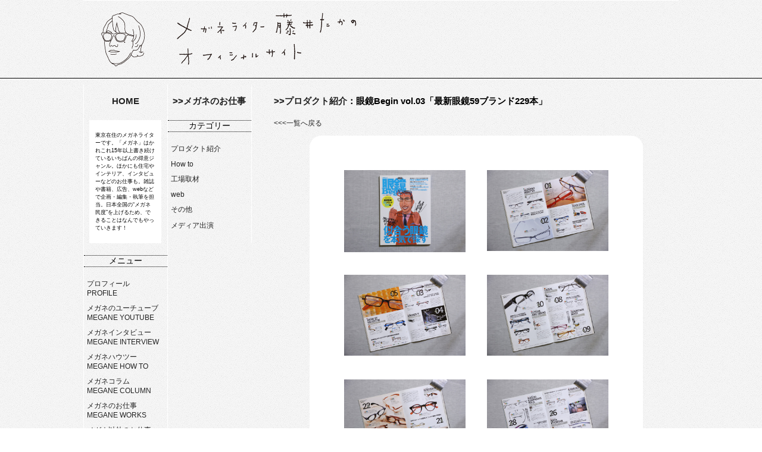

--- FILE ---
content_type: text/html; charset=UTF-8
request_url: https://fujiitakano.com/megane-works/%E7%9C%BC%E9%8F%A1begin-vol-03-%E6%9C%80%E6%96%B0%E7%9C%BC%E9%8F%A159%E3%83%96%E3%83%A9%E3%83%B3%E3%83%89229%E6%9C%AC/
body_size: 27342
content:
<!DOCTYPE html PUBLIC "-//W3C//DTD XHTML 1.0 Transitional//EN" "http://www.w3.org/TR/xhtml1/DTD/xhtml1-transitional.dtd">
<html xmlns="http://www.w3.org/1999/xhtml">
<head>
<!-- Google tag (gtag.js) -->
<script async src="https://www.googletagmanager.com/gtag/js?id=G-72DESSM1BX"></script>
<script>
  window.dataLayer = window.dataLayer || [];
  function gtag(){dataLayer.push(arguments);}
  gtag('js', new Date());

  gtag('config', 'G-72DESSM1BX');
</script>
   <meta http-equiv="Content-Type" content="text/html; charset=UTF-8" />
   <title>眼鏡Begin vol.03「最新眼鏡59ブランド229本」 | メガネライター 藤井たかの オフィシャルサイト</title>
   <link rel="alternate" type="application/rss+xml" title="RSS FEED" href="https://fujiitakano.com/feed/"/>
   <link rel="stylesheet" href="https://fujiitakano.sakura.ne.jp/home/wp-content/themes/fujiitakano-theme2013/style.css?1679114338" media="screen">
   <meta name='robots' content='max-image-preview:large' />

<!-- All in One SEO Pack 2.3.14.2 by Michael Torbert of Semper Fi Web Design[537,567] -->
<link rel="author" href="http://fujiitakano" />
<meta name="description"  content="「この雑誌で原稿を書きたい！」と、上京して自分から営業に出向いた唯一の雑誌「眼鏡Begin」の初仕事です。&quot;業界向け&quot;になりがちなメガネ雑誌のなかで、メガネを知らない人に向けてメジャーな見せ方をしている点が好きです。" />

<meta name="keywords"  content="眼鏡begin,雑誌,vol.03,最新眼鏡59ブランド229本,藤井たかの,メガネライター" />

<link rel="canonical" href="https://fujiitakano.com/megane-works/%e7%9c%bc%e9%8f%a1begin-vol-03-%e6%9c%80%e6%96%b0%e7%9c%bc%e9%8f%a159%e3%83%96%e3%83%a9%e3%83%b3%e3%83%89229%e6%9c%ac/" />
			<script>
			(function(i,s,o,g,r,a,m){i['GoogleAnalyticsObject']=r;i[r]=i[r]||function(){
			(i[r].q=i[r].q||[]).push(arguments)},i[r].l=1*new Date();a=s.createElement(o),
			m=s.getElementsByTagName(o)[0];a.async=1;a.src=g;m.parentNode.insertBefore(a,m)
			})(window,document,'script','//www.google-analytics.com/analytics.js','ga');

			ga('create', 'UA-44577775-1', 'auto');
			
			ga('send', 'pageview');
			</script>
<!-- /all in one seo pack -->
<link rel='dns-prefetch' href='//fujiitakano.sakura.ne.jp' />
<link rel='dns-prefetch' href='//s.w.org' />
<link rel="alternate" type="application/rss+xml" title="メガネライター 藤井たかの オフィシャルサイト &raquo; 眼鏡Begin vol.03「最新眼鏡59ブランド229本」 のコメントのフィード" href="https://fujiitakano.com/megane-works/%e7%9c%bc%e9%8f%a1begin-vol-03-%e6%9c%80%e6%96%b0%e7%9c%bc%e9%8f%a159%e3%83%96%e3%83%a9%e3%83%b3%e3%83%89229%e6%9c%ac/feed/" />
<script type="text/javascript">
window._wpemojiSettings = {"baseUrl":"https:\/\/s.w.org\/images\/core\/emoji\/14.0.0\/72x72\/","ext":".png","svgUrl":"https:\/\/s.w.org\/images\/core\/emoji\/14.0.0\/svg\/","svgExt":".svg","source":{"concatemoji":"https:\/\/fujiitakano.sakura.ne.jp\/home\/wp-includes\/js\/wp-emoji-release.min.js?ver=6.0.3"}};
/*! This file is auto-generated */
!function(e,a,t){var n,r,o,i=a.createElement("canvas"),p=i.getContext&&i.getContext("2d");function s(e,t){var a=String.fromCharCode,e=(p.clearRect(0,0,i.width,i.height),p.fillText(a.apply(this,e),0,0),i.toDataURL());return p.clearRect(0,0,i.width,i.height),p.fillText(a.apply(this,t),0,0),e===i.toDataURL()}function c(e){var t=a.createElement("script");t.src=e,t.defer=t.type="text/javascript",a.getElementsByTagName("head")[0].appendChild(t)}for(o=Array("flag","emoji"),t.supports={everything:!0,everythingExceptFlag:!0},r=0;r<o.length;r++)t.supports[o[r]]=function(e){if(!p||!p.fillText)return!1;switch(p.textBaseline="top",p.font="600 32px Arial",e){case"flag":return s([127987,65039,8205,9895,65039],[127987,65039,8203,9895,65039])?!1:!s([55356,56826,55356,56819],[55356,56826,8203,55356,56819])&&!s([55356,57332,56128,56423,56128,56418,56128,56421,56128,56430,56128,56423,56128,56447],[55356,57332,8203,56128,56423,8203,56128,56418,8203,56128,56421,8203,56128,56430,8203,56128,56423,8203,56128,56447]);case"emoji":return!s([129777,127995,8205,129778,127999],[129777,127995,8203,129778,127999])}return!1}(o[r]),t.supports.everything=t.supports.everything&&t.supports[o[r]],"flag"!==o[r]&&(t.supports.everythingExceptFlag=t.supports.everythingExceptFlag&&t.supports[o[r]]);t.supports.everythingExceptFlag=t.supports.everythingExceptFlag&&!t.supports.flag,t.DOMReady=!1,t.readyCallback=function(){t.DOMReady=!0},t.supports.everything||(n=function(){t.readyCallback()},a.addEventListener?(a.addEventListener("DOMContentLoaded",n,!1),e.addEventListener("load",n,!1)):(e.attachEvent("onload",n),a.attachEvent("onreadystatechange",function(){"complete"===a.readyState&&t.readyCallback()})),(e=t.source||{}).concatemoji?c(e.concatemoji):e.wpemoji&&e.twemoji&&(c(e.twemoji),c(e.wpemoji)))}(window,document,window._wpemojiSettings);
</script>
<style type="text/css">
img.wp-smiley,
img.emoji {
	display: inline !important;
	border: none !important;
	box-shadow: none !important;
	height: 1em !important;
	width: 1em !important;
	margin: 0 0.07em !important;
	vertical-align: -0.1em !important;
	background: none !important;
	padding: 0 !important;
}
</style>
	<link rel='stylesheet' id='wp-block-library-css'  href='https://fujiitakano.sakura.ne.jp/home/wp-includes/css/dist/block-library/style.min.css?ver=6.0.3' type='text/css' media='all' />
<style id='global-styles-inline-css' type='text/css'>
body{--wp--preset--color--black: #000000;--wp--preset--color--cyan-bluish-gray: #abb8c3;--wp--preset--color--white: #ffffff;--wp--preset--color--pale-pink: #f78da7;--wp--preset--color--vivid-red: #cf2e2e;--wp--preset--color--luminous-vivid-orange: #ff6900;--wp--preset--color--luminous-vivid-amber: #fcb900;--wp--preset--color--light-green-cyan: #7bdcb5;--wp--preset--color--vivid-green-cyan: #00d084;--wp--preset--color--pale-cyan-blue: #8ed1fc;--wp--preset--color--vivid-cyan-blue: #0693e3;--wp--preset--color--vivid-purple: #9b51e0;--wp--preset--gradient--vivid-cyan-blue-to-vivid-purple: linear-gradient(135deg,rgba(6,147,227,1) 0%,rgb(155,81,224) 100%);--wp--preset--gradient--light-green-cyan-to-vivid-green-cyan: linear-gradient(135deg,rgb(122,220,180) 0%,rgb(0,208,130) 100%);--wp--preset--gradient--luminous-vivid-amber-to-luminous-vivid-orange: linear-gradient(135deg,rgba(252,185,0,1) 0%,rgba(255,105,0,1) 100%);--wp--preset--gradient--luminous-vivid-orange-to-vivid-red: linear-gradient(135deg,rgba(255,105,0,1) 0%,rgb(207,46,46) 100%);--wp--preset--gradient--very-light-gray-to-cyan-bluish-gray: linear-gradient(135deg,rgb(238,238,238) 0%,rgb(169,184,195) 100%);--wp--preset--gradient--cool-to-warm-spectrum: linear-gradient(135deg,rgb(74,234,220) 0%,rgb(151,120,209) 20%,rgb(207,42,186) 40%,rgb(238,44,130) 60%,rgb(251,105,98) 80%,rgb(254,248,76) 100%);--wp--preset--gradient--blush-light-purple: linear-gradient(135deg,rgb(255,206,236) 0%,rgb(152,150,240) 100%);--wp--preset--gradient--blush-bordeaux: linear-gradient(135deg,rgb(254,205,165) 0%,rgb(254,45,45) 50%,rgb(107,0,62) 100%);--wp--preset--gradient--luminous-dusk: linear-gradient(135deg,rgb(255,203,112) 0%,rgb(199,81,192) 50%,rgb(65,88,208) 100%);--wp--preset--gradient--pale-ocean: linear-gradient(135deg,rgb(255,245,203) 0%,rgb(182,227,212) 50%,rgb(51,167,181) 100%);--wp--preset--gradient--electric-grass: linear-gradient(135deg,rgb(202,248,128) 0%,rgb(113,206,126) 100%);--wp--preset--gradient--midnight: linear-gradient(135deg,rgb(2,3,129) 0%,rgb(40,116,252) 100%);--wp--preset--duotone--dark-grayscale: url('#wp-duotone-dark-grayscale');--wp--preset--duotone--grayscale: url('#wp-duotone-grayscale');--wp--preset--duotone--purple-yellow: url('#wp-duotone-purple-yellow');--wp--preset--duotone--blue-red: url('#wp-duotone-blue-red');--wp--preset--duotone--midnight: url('#wp-duotone-midnight');--wp--preset--duotone--magenta-yellow: url('#wp-duotone-magenta-yellow');--wp--preset--duotone--purple-green: url('#wp-duotone-purple-green');--wp--preset--duotone--blue-orange: url('#wp-duotone-blue-orange');--wp--preset--font-size--small: 13px;--wp--preset--font-size--medium: 20px;--wp--preset--font-size--large: 36px;--wp--preset--font-size--x-large: 42px;}.has-black-color{color: var(--wp--preset--color--black) !important;}.has-cyan-bluish-gray-color{color: var(--wp--preset--color--cyan-bluish-gray) !important;}.has-white-color{color: var(--wp--preset--color--white) !important;}.has-pale-pink-color{color: var(--wp--preset--color--pale-pink) !important;}.has-vivid-red-color{color: var(--wp--preset--color--vivid-red) !important;}.has-luminous-vivid-orange-color{color: var(--wp--preset--color--luminous-vivid-orange) !important;}.has-luminous-vivid-amber-color{color: var(--wp--preset--color--luminous-vivid-amber) !important;}.has-light-green-cyan-color{color: var(--wp--preset--color--light-green-cyan) !important;}.has-vivid-green-cyan-color{color: var(--wp--preset--color--vivid-green-cyan) !important;}.has-pale-cyan-blue-color{color: var(--wp--preset--color--pale-cyan-blue) !important;}.has-vivid-cyan-blue-color{color: var(--wp--preset--color--vivid-cyan-blue) !important;}.has-vivid-purple-color{color: var(--wp--preset--color--vivid-purple) !important;}.has-black-background-color{background-color: var(--wp--preset--color--black) !important;}.has-cyan-bluish-gray-background-color{background-color: var(--wp--preset--color--cyan-bluish-gray) !important;}.has-white-background-color{background-color: var(--wp--preset--color--white) !important;}.has-pale-pink-background-color{background-color: var(--wp--preset--color--pale-pink) !important;}.has-vivid-red-background-color{background-color: var(--wp--preset--color--vivid-red) !important;}.has-luminous-vivid-orange-background-color{background-color: var(--wp--preset--color--luminous-vivid-orange) !important;}.has-luminous-vivid-amber-background-color{background-color: var(--wp--preset--color--luminous-vivid-amber) !important;}.has-light-green-cyan-background-color{background-color: var(--wp--preset--color--light-green-cyan) !important;}.has-vivid-green-cyan-background-color{background-color: var(--wp--preset--color--vivid-green-cyan) !important;}.has-pale-cyan-blue-background-color{background-color: var(--wp--preset--color--pale-cyan-blue) !important;}.has-vivid-cyan-blue-background-color{background-color: var(--wp--preset--color--vivid-cyan-blue) !important;}.has-vivid-purple-background-color{background-color: var(--wp--preset--color--vivid-purple) !important;}.has-black-border-color{border-color: var(--wp--preset--color--black) !important;}.has-cyan-bluish-gray-border-color{border-color: var(--wp--preset--color--cyan-bluish-gray) !important;}.has-white-border-color{border-color: var(--wp--preset--color--white) !important;}.has-pale-pink-border-color{border-color: var(--wp--preset--color--pale-pink) !important;}.has-vivid-red-border-color{border-color: var(--wp--preset--color--vivid-red) !important;}.has-luminous-vivid-orange-border-color{border-color: var(--wp--preset--color--luminous-vivid-orange) !important;}.has-luminous-vivid-amber-border-color{border-color: var(--wp--preset--color--luminous-vivid-amber) !important;}.has-light-green-cyan-border-color{border-color: var(--wp--preset--color--light-green-cyan) !important;}.has-vivid-green-cyan-border-color{border-color: var(--wp--preset--color--vivid-green-cyan) !important;}.has-pale-cyan-blue-border-color{border-color: var(--wp--preset--color--pale-cyan-blue) !important;}.has-vivid-cyan-blue-border-color{border-color: var(--wp--preset--color--vivid-cyan-blue) !important;}.has-vivid-purple-border-color{border-color: var(--wp--preset--color--vivid-purple) !important;}.has-vivid-cyan-blue-to-vivid-purple-gradient-background{background: var(--wp--preset--gradient--vivid-cyan-blue-to-vivid-purple) !important;}.has-light-green-cyan-to-vivid-green-cyan-gradient-background{background: var(--wp--preset--gradient--light-green-cyan-to-vivid-green-cyan) !important;}.has-luminous-vivid-amber-to-luminous-vivid-orange-gradient-background{background: var(--wp--preset--gradient--luminous-vivid-amber-to-luminous-vivid-orange) !important;}.has-luminous-vivid-orange-to-vivid-red-gradient-background{background: var(--wp--preset--gradient--luminous-vivid-orange-to-vivid-red) !important;}.has-very-light-gray-to-cyan-bluish-gray-gradient-background{background: var(--wp--preset--gradient--very-light-gray-to-cyan-bluish-gray) !important;}.has-cool-to-warm-spectrum-gradient-background{background: var(--wp--preset--gradient--cool-to-warm-spectrum) !important;}.has-blush-light-purple-gradient-background{background: var(--wp--preset--gradient--blush-light-purple) !important;}.has-blush-bordeaux-gradient-background{background: var(--wp--preset--gradient--blush-bordeaux) !important;}.has-luminous-dusk-gradient-background{background: var(--wp--preset--gradient--luminous-dusk) !important;}.has-pale-ocean-gradient-background{background: var(--wp--preset--gradient--pale-ocean) !important;}.has-electric-grass-gradient-background{background: var(--wp--preset--gradient--electric-grass) !important;}.has-midnight-gradient-background{background: var(--wp--preset--gradient--midnight) !important;}.has-small-font-size{font-size: var(--wp--preset--font-size--small) !important;}.has-medium-font-size{font-size: var(--wp--preset--font-size--medium) !important;}.has-large-font-size{font-size: var(--wp--preset--font-size--large) !important;}.has-x-large-font-size{font-size: var(--wp--preset--font-size--x-large) !important;}
</style>
<link rel='stylesheet' id='contact-form-7-css'  href='https://fujiitakano.sakura.ne.jp/home/wp-content/plugins/contact-form-7/includes/css/styles.css?ver=5.7.4' type='text/css' media='all' />
<link rel='stylesheet' id='jquery.lightbox.min.css-css'  href='https://fujiitakano.sakura.ne.jp/home/wp-content/plugins/wp-jquery-lightbox/styles/lightbox.min.css?ver=1.4.8.2' type='text/css' media='all' />
<link rel='stylesheet' id='lightboxStyle-css'  href='https://fujiitakano.sakura.ne.jp/home/wp-content/plugins/lightbox-plus/css/elegant/colorbox.css?ver=2.6' type='text/css' media='screen' />
<script type='text/javascript' src='https://fujiitakano.sakura.ne.jp/home/wp-includes/js/jquery/jquery.min.js?ver=3.6.0' id='jquery-core-js'></script>
<script type='text/javascript' src='https://fujiitakano.sakura.ne.jp/home/wp-includes/js/jquery/jquery-migrate.min.js?ver=3.3.2' id='jquery-migrate-js'></script>
<script type='text/javascript' src='https://fujiitakano.sakura.ne.jp/home/wp-content/plugins/scroll-to-top/js/stt.js?ver=1.0' id='stt-js'></script>
<link rel="https://api.w.org/" href="https://fujiitakano.com/wp-json/" /><link rel="alternate" type="application/json" href="https://fujiitakano.com/wp-json/wp/v2/posts/281" /><link rel="EditURI" type="application/rsd+xml" title="RSD" href="https://fujiitakano.sakura.ne.jp/home/xmlrpc.php?rsd" />
<link rel="wlwmanifest" type="application/wlwmanifest+xml" href="https://fujiitakano.sakura.ne.jp/home/wp-includes/wlwmanifest.xml" /> 
<meta name="generator" content="WordPress 6.0.3" />
<link rel='shortlink' href='https://fujiitakano.com/?p=281' />
<link rel="alternate" type="application/json+oembed" href="https://fujiitakano.com/wp-json/oembed/1.0/embed?url=https%3A%2F%2Ffujiitakano.com%2Fmegane-works%2F%25e7%259c%25bc%25e9%258f%25a1begin-vol-03-%25e6%259c%2580%25e6%2596%25b0%25e7%259c%25bc%25e9%258f%25a159%25e3%2583%2596%25e3%2583%25a9%25e3%2583%25b3%25e3%2583%2589229%25e6%259c%25ac%2F" />
<link rel="alternate" type="text/xml+oembed" href="https://fujiitakano.com/wp-json/oembed/1.0/embed?url=https%3A%2F%2Ffujiitakano.com%2Fmegane-works%2F%25e7%259c%25bc%25e9%258f%25a1begin-vol-03-%25e6%259c%2580%25e6%2596%25b0%25e7%259c%25bc%25e9%258f%25a159%25e3%2583%2596%25e3%2583%25a9%25e3%2583%25b3%25e3%2583%2589229%25e6%259c%25ac%2F&#038;format=xml" />
	
		<!-- by Scrollto Top -->
		
 		<script type="text/javascript">
 			//<![CDATA[
  			jQuery(document).ready(function(){
    			jQuery("body").append("<div id=\"scroll_to_top\"><a href=\"#top\">Topへ</a></div>");
    			jQuery("#scroll_to_top a").css({	'display' : 'none', 'z-index' : '9', 'position' : 'fixed', 'top' : '100%', 'width' : '90px', 'margin-top' : '-30px', 'right' : '50%', 'margin-left' : '-50px', 'height' : '20px', 'padding' : '3px 5px', 'font-size' : '14px', 'text-align' : 'center', 'padding' : '3px', 'color' : '#FFFFFF', 'background-color' : '#222222', '-moz-border-radius' : '5px', '-khtml-border-radius' : '5px', '-webkit-border-radius' : '5px', 'opacity' : '.8', 'text-decoration' : 'none'});	
    			jQuery('#scroll_to_top a').click(function(){
					jQuery('html, body').animate({scrollTop:0}, 'slow');
				});

    		});
  			
			//]]>

  		</script>
		<!-- /by Scrollto Top and History Back -->	
		
		        <script>
            $(function() {
                $('#images img').hover(function() {
                    $(this).toggleClass('bordered');
                },function() {
                    $(this).toggleClass('bordered');
                })
            })
   </script>
   <link rel="shortcut icon" href="https://fujiitakano.sakura.ne.jp/home/wp-content/themes/fujiitakano-theme2013/favicon.ico" />
   <link rel="apple-touch-icon" href="https://fujiitakano.sakura.ne.jp/home/wp-content/themes/fujiitakano-theme2013/fujiitakano-sp-logo.gif" />
<meta name="google-site-verification" content="Qc_ME4lY8LSeEIC0krQTg08dLqmJNDJbiH2M3AkexQ4" />
</head>
<body>
   <div id="header">
      <div id="header-area">
      </div>
   </div>
<div id="main">
      <div class="sidebar">
         <p class="sidebar-top"><a href="https://fujiitakano.com/">HOME</a></p>
         <div id="sidebar-siteinfo">
            <div>
               <p>
東京在住のメガネライターです。「メガネ」はかれこれ15年以上書き続けているいちばんの得意ジャンル。ほかにも住宅やインテリア、インタビューなどのお仕事も。雑誌や書籍、広告、webなどで企画・編集・執筆を担当。日本全国の“メガネ民度”を上げるため、できることはなんでもやっていきます！</p>
            </div>
         </div>
         <p class="sidebar2-bn">メニュー</p>
         <ul>
            <li><a href="https://fujiitakano.com/profile/">プロフィール<br/>PROFILE</a></li>
            <li><a href="https://www.youtube.com/channel/UC6Kzko785ZS5mPwhkRb0dBg">メガネのユーチューブ<br/>MEGANE YOUTUBE</a></li>
            <li><a href="https://fujiitakano.com/megane-seriese/">メガネインタビュー<br/>MEGANE INTERVIEW</a></li>
            <li><a href="https://fujiitakano.com/category/megane-howto/">メガネハウツー<br/>MEGANE HOW TO</a></li>
            <li><a href="https://fujiitakano.com/home/megane-column/">メガネコラム<br/>MEGANE COLUMN</a></li>
            <li><a href="https://fujiitakano.com/home/megane-works/">メガネのお仕事<br/>MEGANE WORKS</a></li>
            <li><a href="https://fujiitakano.com/home/other-works/">メガネ以外のお仕事<br/>OTHER WORKS</a></li>
         </ul>
      </div>	<div class="sidebar">
		<p class="sidebar-top"><a href="https://fujiitakano.com/home/megane-works/">>>メガネのお仕事</a></p>
		<p class="sidebar2-bn">カテゴリー</p>
		<ul>
			<li><a href="https://fujiitakano.com/category/megane-works/w-product/">プロダクト紹介</a></li>
			<li><a href="https://fujiitakano.com/category/megane-works/w-howto/">How to</a></li>
			<li><a href="https://fujiitakano.com/category/megane-works/w-factory/">工場取材</a></li>
			<li><a href="https://fujiitakano.com/category/megane-works/w-interview/">web</a></li>
			<li><a href="https://fujiitakano.com/category/megane-works/w-other/">その他</a></li>
			<li><a href="https://fujiitakano.com/category/megane-works/w-media/">メディア出演</a></li>
		</ul>
	</div>

	<div class="topics-main">

		<h1 id="filespec"><a href="http://fujiitakano.com/category/megane-works/w-product/">>>プロダクト紹介</a>：眼鏡Begin vol.03「最新眼鏡59ブランド229本」</h1>
		<p id="work-back"><a href="http://fujiitakano.com/category/megane-works/w-product/"><<<一覧へ戻る</a></p>

		<div id="work-box">

			<div id="work-box-white">

				<div class="work-box-item">
					<a href="https://fujiitakano.sakura.ne.jp/home/wp-content/uploads/2013/07/a_004_IMG_5390.jpg" rel="lightbox">
						<img src="https://fujiitakano.sakura.ne.jp/home/wp-content/uploads/2013/07/a_004_IMG_5390.jpg"  width="204" alt="眼鏡Begin vol.03 1"/>
					</a>
				</div>

									<div class="work-box-item">
						<a href="https://fujiitakano.sakura.ne.jp/home/wp-content/uploads/2013/07/a_004_IMG_5393.jpg" rel="lightbox">
							<img src="https://fujiitakano.sakura.ne.jp/home/wp-content/uploads/2013/07/a_004_IMG_5393.jpg"  width="204" alt="眼鏡Begin vol.03 2"/>
						</a>
					</div>
				
									<div class="work-box-item">
						<a href="https://fujiitakano.sakura.ne.jp/home/wp-content/uploads/2013/07/a_004_IMG_5397.jpg" rel="lightbox">
							<img src="https://fujiitakano.sakura.ne.jp/home/wp-content/uploads/2013/07/a_004_IMG_5397.jpg"  width="204" alt="眼鏡Begin vol.03 3"/>
						</a>
					</div>
				
									<div class="work-box-item">
						<a href="https://fujiitakano.sakura.ne.jp/home/wp-content/uploads/2013/07/a_004_IMG_5398.jpg" rel="lightbox">
							<img src="https://fujiitakano.sakura.ne.jp/home/wp-content/uploads/2013/07/a_004_IMG_5398.jpg"  width="204" alt="眼鏡Begin vol.03 4"/>
						</a>
					</div>
				
									<div class="work-box-item">
						<a href="https://fujiitakano.sakura.ne.jp/home/wp-content/uploads/2013/07/a_004_IMG_5401.jpg" rel="lightbox">
							<img src="https://fujiitakano.sakura.ne.jp/home/wp-content/uploads/2013/07/a_004_IMG_5401.jpg"  width="204" alt="眼鏡Begin vol.03 5"/>
						</a>
					</div>
				
									<div class="work-box-item">
						<a href="https://fujiitakano.sakura.ne.jp/home/wp-content/uploads/2013/07/a_004_IMG_5402.jpg" rel="lightbox">
							<img src="https://fujiitakano.sakura.ne.jp/home/wp-content/uploads/2013/07/a_004_IMG_5402.jpg"  width="204" alt="眼鏡Begin vol.03 6"/>
						</a>
					</div>
				
									<div class="work-box-item">
						<a href="https://fujiitakano.sakura.ne.jp/home/wp-content/uploads/2013/07/a_004_IMG_5405.jpg" rel="lightbox">
							<img src="https://fujiitakano.sakura.ne.jp/home/wp-content/uploads/2013/07/a_004_IMG_5405.jpg"  width="204" alt="眼鏡Begin vol.03 7"/>
						</a>
					</div>
				
									<div class="work-box-item">
						<a href="https://fujiitakano.sakura.ne.jp/home/wp-content/uploads/2013/07/a_004_IMG_5406.jpg" rel="lightbox">
							<img src="https://fujiitakano.sakura.ne.jp/home/wp-content/uploads/2013/07/a_004_IMG_5406.jpg"  width="204" alt="眼鏡Begin vol.03 8"/>
						</a>
					</div>
				
				


				<div class="work-box-detail">
					<h2>眼鏡Begin vol.03</h2>
					<p>2007年10月発売号</p>
					<h3>「最新眼鏡59ブランド229本」</h3>
					<p><strong>編集20P＋執筆20P担当</strong></p><br/>
					<p>「この雑誌で原稿を書きたい！」と、上京して自分から営業に出向いた唯一の雑誌「眼鏡Begin」の初仕事です。“業界向け”になりがちなメガネ雑誌のなかで、メガネを知らない人に向けてメジャーな見せ方をしている点が好きです。</p>

				</div>


			</div>

				<center><p class="page-pre-nex">
					<a href="https://fujiitakano.com/megane-works/real-design-%e5%89%b5%e5%88%8a1%e5%91%a8%e5%b9%b4%e8%a8%98%e5%bf%b5%e5%8f%b7-%e4%bb%8a%e5%b9%b4%e3%81%ae%e7%9c%bc%e9%8f%a1%e3%81%af%e8%bb%bd%e3%81%84%e8%96%84%e3%81%84/" rel="prev">前の記事　<</a>				<span class="page-pre-nex-c">メガネのお仕事 | プロダクト紹介</span> 
					<a href="https://fujiitakano.com/megane-works/real-design-no-19-real-topics/" rel="next">>　次の記事</a>				</p></center>

		</div>

	</div>

</div>

   <div id="footer">
      <div id="footer-area">
         <div id="footer-box">
            <ul>
               <li><a href="https://fujiitakano.com/megane-seriese/">メガネインタビュー</a>　|　<a href="https://fujiitakano.com/category/megane-howto/">メガネハウツー</a>　|　<a href="https://fujiitakano.com/megane-column/">メガネコラム</a>　|　<a href="https://fujiitakano.com/megane-works/">メガネのお仕事</a></li>
               <li><a href="https://fujiitakano.com/">HOME</a>　|　<a href="https://fujiitakano.com/profile/">プロフィール</a>　|　<a href="https://fujiitakano.com/other-works/">メガネ以外のお仕事</a>　|　<a href="https://fujiitakano.com/contact/">お問い合わせ</a>　|　<a href="https://fujiitakano.com/site_map/">サイトマップ</a></li>
               <li>Copyright <span style="font-size:22px;position: relative; top: 4px">©</span> 2013 fujiitakano All rights reserved.</li>
            </ul>
         </div>
      </div>
   </div>
<!-- Lightbox Plus ColorBox v2.6/1.3.32 - 2013.01.24 - Message: 0-->
<script type="text/javascript">
jQuery(document).ready(function($){
  $("a[rel*=lightbox]").colorbox({speed:550,width:"1200",height:false,innerWidth:false,innerHeight:false,initialWidth:false,initialHeight:false,maxWidth:false,maxHeight:"800",opacity:0.7,current:" {current}  {total}",previous:"",next:"",close:"",overlayClose:false,loop:false,scrolling:false,escKey:false,arrowKey:false,top:false,right:false,bottom:false,left:false});
});
</script>
<script type='text/javascript' src='https://fujiitakano.sakura.ne.jp/home/wp-content/plugins/contact-form-7/includes/swv/js/index.js?ver=5.7.4' id='swv-js'></script>
<script type='text/javascript' id='contact-form-7-js-extra'>
/* <![CDATA[ */
var wpcf7 = {"api":{"root":"https:\/\/fujiitakano.com\/wp-json\/","namespace":"contact-form-7\/v1"}};
/* ]]> */
</script>
<script type='text/javascript' src='https://fujiitakano.sakura.ne.jp/home/wp-content/plugins/contact-form-7/includes/js/index.js?ver=5.7.4' id='contact-form-7-js'></script>
<script type='text/javascript' src='https://fujiitakano.sakura.ne.jp/home/wp-content/plugins/lightbox-plus/js/jquery.colorbox.1.3.32.js?ver=1.3.32' id='jquery-colorbox-js'></script>
<script type='text/javascript' src='https://fujiitakano.sakura.ne.jp/home/wp-content/plugins/wp-jquery-lightbox/jquery.touchwipe.min.js?ver=1.4.8.2' id='wp-jquery-lightbox-swipe-js'></script>
<script type='text/javascript' id='wp-jquery-lightbox-js-extra'>
/* <![CDATA[ */
var JQLBSettings = {"showTitle":"1","showCaption":"1","showNumbers":"1","fitToScreen":"1","resizeSpeed":"400","showDownload":"0","navbarOnTop":"0","marginSize":"8","slideshowSpeed":"4000","prevLinkTitle":"\u524d\u306e\u753b\u50cf","nextLinkTitle":"\u6b21\u306e\u753b\u50cf","closeTitle":"\u30ae\u30e3\u30e9\u30ea\u30fc\u3092\u9589\u3058\u308b","image":"\u753b\u50cf ","of":"\u306e","download":"\u30c0\u30a6\u30f3\u30ed\u30fc\u30c9","pause":"(\u30b9\u30e9\u30a4\u30c9\u30b7\u30e7\u30fc\u3092\u505c\u6b62\u3059\u308b)","play":"(\u30b9\u30e9\u30a4\u30c9\u30b7\u30e7\u30fc\u3092\u518d\u751f\u3059\u308b)"};
/* ]]> */
</script>
<script type='text/javascript' src='https://fujiitakano.sakura.ne.jp/home/wp-content/plugins/wp-jquery-lightbox/jquery.lightbox.min.js?ver=1.4.8.2' id='wp-jquery-lightbox-js'></script>
</body>
</html>

--- FILE ---
content_type: text/css
request_url: https://fujiitakano.sakura.ne.jp/home/wp-content/themes/fujiitakano-theme2013/style.css?1679114338
body_size: 22201
content:
@charset "UTF-8";
/* CSS Document */

/*   
Theme Name: Fujii Takano Official site
Theme URI: https://fujiitakano.sakura.ne.jp/
Description: Fujii Takano portoforio site
Author:  TAKAHITO KANDA
Version: 1.0.0
*/

body{
	width:100%;
	margin:0;
	padding:0;
	background-image:url(https://fujiitakano.sakura.ne.jp/home/wp-content/uploads/2013/06/bg.gif);
	font-size:12px;
	font-family:'Hiragino Kaku Gothic ProN','Lucida Grande',Meiryo, sans-serif;
	-webkit-text-size-adjust: 100%;
	overflow-wrap: break-word;
	word-wrap: break-word;
	}

a{
	color:#000000;	
	}
a:link{
	color:#222222;
	text-decoration: none;
	}
a:hover{
	color:#000000;
	background: rgb(160, 160, 160); /* IE6, 7向け */  
	background: rgba(160, 160, 160, 0.5);  
	}
a:active{
	color:#000000;
	background: rgb(160, 160, 160); /* IE6, 7向け */  
	background: rgba(160, 160, 160, 0.5);  
	}
a img{
    -webkit-transition: 0.1s ease-in-out;
       -moz-transition: 0.1s ease-in-out;
         -o-transition: 0.1s ease-in-out;
            transition: 0.1s ease-in-out;
	}
a:hover img {
	opacity: 0.7;
	filter: alpha(opacity=70);
	border:none;
	}
img{
	border:none;
	}
.sidebar2-content:hover{
	color:#000000;
	background: rgb(160, 160, 160); /* IE6, 7向け */  
	background: rgba(160, 160, 160, 0.5);  
	}
.sidebar ul li:hover{
	color:#000000;
	background: rgb(160, 160, 160); /* IE6, 7向け */  
	background: rgba(160, 160, 160, 0.5);  
	}



#header{
	width:100%;
	padding:0;
	border-bottom:1px solid #000000;	
	}


#header-area{
	width:1000px;
	height:130px;
	margin:0 auto;
	border-top:1px solid #ffffff;
	background-image:url(https://fujiitakano.sakura.ne.jp/home/wp-content/uploads/2013/06/fujiitakano-header-logo1.gif);
	}
@media only screen and (-webkit-min-device-pixel-ratio: 2) {
#header-area{
	width:1000px;
	height:130px;
	margin:0 auto;
	border-top:1px solid #ffffff;
     background: url(https://fujiitakano.sakura.ne.jp/home/wp-content/uploads/2019/03/fujiitakano-header-logo-re.png) no-repeat;
     background-size: 50%;
     display: block;
     text-indent: -9999px;
	}
}
#main{
	width:1000px;
	margin:10px auto;
	overflow: hidden;
	border-left:1px solid #ffffff;
	}

.sidebar{
	width:140px;
	border-right:1px solid #ffffff;
	float:left;
	}
#sidebar-siteinfo{
	margin-bottom:20px;
	padding:0 10px 0 9px;
	}
#sidebar-siteinfo div{
	font-size:9px;
	padding:10px;
	background-color:#ffffff;
	}

p.sidebar-top{
	height:35px;
	padding:0;
	margin-top:10px;
	text-align:center;
	font-size:15px;
	font-weight:900;
	line-height:35px;
	}
.sidebar ul{
	margin:0;
	padding:10px 5px;
	}

.sidebar ul li {
	list-style:outside none;
	margin:10px 0; 
	}
#sidebar2{
	padding:0 9px 0 10px;	
	}
.sidebar2-bn{
	margin:0;
	padding:0;
	text-align:center;
	font-size:14px;
	font-weight:28px;
	border-top:1px dotted #000000;
	border-bottom:1px dotted #000000;	
	}
.sidebar2-content{
	font-weight:100;
	padding:20px 0 20px 0;
	border-bottom:1px dotted #000000;
	}

#pre-nex-box{
	width:100%;
	padding:30px;
	border-top:1px dotted #000000;}

/***********************index***************************************/
#index-contents{
	width:820px;
	float:left;
	padding-left:38px;
	background-color:;
	}
#page-title{
	height:40px;
	margin:0;
	padding:0;
	}

#index-contents #page-title h1{
	height:35px;
	font-size:15px;
	line-height:35px;
	padding:0;
	margin:0;
	}
.index-content-box{
	margin:0;
	padding:0 0 24px 0;
	overflow: hidden;
	}
.index-content-box h2{
	padding-left:60px;
	line-height:30px;
	border-top:1px solid #222222;
	border-bottom:1px solid #222222;
	background-image:url('https://fujiitakano.sakura.ne.jp/home/wp-content/uploads/2013/06/megane-icon1.gif');
	background-repeat: no-repeat;
	}

#index-series-mimg{
	width:820px;
	height:400px;
	background-color:#eeeeee;
	}
#index-series-small1{
	height:300px;
	padding-top:0px;
	padding-bottom:20px;
	}
#index-series-small1 h3{
	font-size: 25px;
	line-height: 28px;
	margin-bottom: 50px;
	padding-left: 10px;
	border-left: 3px double #000000;
	}
#index-series-small1 p{
	padding-left:10px;
	}

.index-series-small{
	width:260px;
	height:280px;
	float:left;
	padding-bottom:20px;
	border-bottom:1px dotted #ffffff;
	}
.iss-old{
	padding-top:20px;
	padding-left:20px;
	}
.iss-old h3{
	font-size:15px;
	margin:0;
	padding:10px 0 10px 0;
	}
.iss-old p{
	font-size:14px;
	margin:0;
	padding:0 0 0 5px;
	border-left:3px solid #ffffff;
	}
.index-column{
	margin-bottom:20px;
	overflow: hidden;
	}

.index-column-mimg{
	width:540px;
	height:220px;
	margin-right:20px;
	padding:0;
	float:left;
	background-color:#ffffff;
	}
.index-column-text{
	width:240px;
	height:220px;
	margin:0;
	padding:0 10px 0 10px;
	float:left;
	background-color:#ffffff;
	}
.index-column-text h3 {
    font-size: 13px;
    padding: 4px;
}
.index-column-text p {
    padding: 0 4px;
    font-size: 11px;
}
.index-works{
	width:116px;
	height:210px;
	padding:10px;
	margin-bottom:20px;
	float:left;
	}
.index-works-category{
	width:152px;
	height:240px;
	padding:0;
	margin:0 15px 20px 0;
	background-color:#ffffff;
	float:left;
	}
.index-works-categoryend{
	width:152px;
	height:240px;
	padding:0;
	margin:0 0 20px 0;
	background-color:#ffffff;
	float:left;
	}

.index-works-categoryend,
.index-works-category h3{
	text-align:center;
	}
.index-works-categorytext{
	width:132px;
	margin:0;
	padding:10px;
	}
.index-works-categorytext ul{
	margin:0;
	padding:5px;
	}

.index-works-categorytext ul li{
	font-size:10px;
	text-align:center;	
	list-style:outside none;
}

.index-works-mimg{
	width:116px;
	height:70px;
	margin:0;
	padding:0;
	background-color:#d6d8d3;
	}
.index-works-text{
	width:106px;
	height:135px;
	margin:0;
	padding:10px 5px 0 5px;
	background-color:#ffffff;
	}
.index-works-text ul{
	margin:0;
	padding:5px;
	}

.index-works-text ul li{
	font-size:10px;
	text-align:center;	
	list-style:outside none;
}

.topics-main{
	width:680px;
	margin:0;
	padding:0 0 0 37px;
	float:left;
	}

.topics-main h1{
	font-size:15px;
	line-height:35px;
	}


li.index-li-title{
	min-height:30px;
	height:auto !important;
	height:30px;
	line-height:15px;
	}
#index-youtube img {
    width: 100%;
    height: auto;
}

/***********************index*end**************************************/


/***********************連載*start**************************************/

#series-top{
	margin:30px 0 0 0;
	padding:0 0 30px 0;
	font-size:13px;
	}

#series-top h2{
	margin:0;
	padding:0;
	font-size:40px;
	line-height:40px;
	}
#series-top p{
	font-size:13px;	
	line-height:1.5em;
	color:#333333;
	}

#series-top p.series-top-lead{
	font-size:18px!important;
	margin:0;
	padding-bottom:5px;
	color:#000000;
	}
.filespec-wp{
	margin:35px 0 0 0 ;
	border-bottom:1px double #222222;
	}
p#filespec-end{
	margin:0;
	padding:0;
	text-align:right;
	font-size:20px;
	font-weight:900;
	}
h2#filespec{
	padding-left:80px;
	font-size:20px;
	line-height:30px;
	border-top:1px double #222222;
	background-image:url('https://fujiitakano.sakura.ne.jp/home/wp-content/uploads/2013/06/megane-icon1.gif');
	background-repeat: no-repeat;
	}
#seriese h3{
	margin:20px 0 20px 0;
	padding:0 0 0 10px;
	font-size:22px;
	line-height:1.3em;
	border-left:2px double #000000;
	}

.series-middle{
	padding:10px 0 20px 0;
	font-size:14px;
	text-justify: inter-ideograph;
	overflow: hidden;
	line-height:1.8em;
	}
.series-middle a:link {
	border-bottom:1px solid #000000;
	}
.series-middle a:link img {
	border:0!important;
	}
.series-middle p{
	padding:0;
	margin:0;
	}
.series-middle-right{
	width:176px;
	padding:0 0 15px 30px;
	float:right;
	}
.series-caption{;
	padding:0 0 20px 0;
	}
.series-caption p{
	font-size:10px;
	padding:5px 0 0 0;
	line-height:1.5em;
	}

.series-bottom{
	width:640;
	margin:30px 0 30px 0;
	padding:20px;
	border:3px double #d6d8d3;
	font-size:14px;
	background-color:#ffffff;
	background-image:url('https://fujiitakano.sakura.ne.jp/home/wp-content/uploads/2013/06/fujiitakano-icon3.gif');
	background-repeat: no-repeat;
	}
.series-bottom-top{
	padding:5px 0 20px 100px;
	border-bottom:1px dotted #d6d8d3;	
	}
.series-bottom-shop{
	font-size:12px;
	overflow: hidden;
	}


h4.finish{
	margin:0;
	padding:0 0 10px 0;
	font-size:22px;
	font-weight:100;
	}

.shop-left{
	width:413px;
	float:left;
	padding-left:20px;
	}

.shop-left ul{
	margin:0;
	padding:0;
	}

.shop-left ul li{
	list-style:outside none;
	}
.shop-right{
	width:200px;
	padding-top:18px;
	float:left;

}
.shop-right img{
	display: block;
	float:right;
	margin:0 auto;
	}

/***********************連載*end**************************************/

/***********************コラム*start**************************************/

#column-top{
	margin:30px 0 0 0;
	padding:0 0 30px 0;
	font-size:13px;
	border-bottom:3px solid #aaaaaa;
	}

#column-top h2{
	margin:0;
	padding:0;
	font-size:30px;
	line-height:40px;
	}
#column-top p{
	font-size:13px;	
	line-height:1.5em;
	color:#333333;
	}

#column-top p.column-top-lead{
	font-size:18px!important;
	margin:0;
	padding-bottom:5px;
	color:#000000;
	}


#column h3{
	margin:20px 0 20px 0;
	padding:0 0 0 10px;
	font-size:22px;
	line-height:1.3em;
	border-left:2px double #000000;
	}
.column-middle a:link {
	border-bottom:1px solid #000000;
	}
.column-middle{
	padding:10px 0 20px 0;
	font-size:14px;
	text-justify: inter-ideograph;
	overflow: hidden;
	line-height:1.8em;
	}
.column-middle-first{
	width:100%;
	padding:10px 0 20px 0;
	}
.column-middle p{
	padding:0;
	margin:0;
	}
.column-middle-right{
	width:176px;
	padding:0 0 15px 30px;
	float:right;
	}
.column-caption{
	padding:0 0 30px 0;
	overflow: hidden;
	}

.column-caption a img{
	float:left;
	margin:0;
	padding:0;
	}

.column-caption h4,
.column-caption-l h4{
	margin:10px 0 0 0;
	padding:10px 0 0 0;
	clear:both;
	font-size:13px;
	line-height:18px;
	}
.column-caption-l a img{
	margin:0;
	padding:0;
	}

.column-caption p,
.column-caption-l p{
	font-size:10px;
	padding:5px 0 0 0;
	line-height:1.5em;
	}

.column-caption-l{
	padding:0 0 20px 0;
	}

.column-bottom{
	width:640;
	margin:30px 0 30px 0;
	padding:20px;
	border:2px dotted #d6d8d3;
	font-size:14px;
	background-color:#ffffff;
	background-image:url('https://fujiitakano.sakura.ne.jp/home/wp-content/uploads/2013/06/fujiitakano-icon3.gif');
	background-repeat: no-repeat;
	}
.column-bottom-top{
	padding:5px 0 20px 100px;
	border-bottom:1px dotted #d6d8d3;	
	}
.column-bottom-shop{
	font-size:12px;
	overflow: hidden;
	}


.column-box{
	width:680px;
	margin:20px 0 20px 0;
	padding:0;
	overflow: hidden;
	}
.column-box-left{
	width:260px;
	height:130px;
	margin:0;
	pading:0;
	float:left;
	}
.column-box-right{
	width:400px;
	padding:0 0 0 20px;
	float:left;	
	}
.column-box-right h3{
	margin:0;
	padding:0;
	}
.column-box-right p{
	font-size:11px;
	}
.column-cap-img-l{
	width:176px;
	height:117px;
	position:relative;
	z-index: 2;
	}
.column-cap-img-s{
	width:88px;
	height:56px;
	float:left;
	position:relative;
	z-index: 2;
	}
.column-cap-img-l p,
.column-cap-img-s p{
	width:100%;
	margin:0;
	padding-left:3px;
	font-size:11px;
	line-height:12px;
	text-align:left;
	position: absolute;
	top:0;
	color:#ff4500;
	}

#column-top .title3l {
	padding-left: 220px;
	}

.sidebar2-content .title3l {
	padding-left: 52px;
	}

/***********************コラム*end**************************************/

/***********************メガネのお仕事*start**************************************/

h2 .work-category{
	margin-top:20px;
	padding-left:80px;
	font-size:20px;
	line-height:30px;
	border-top:1px double #222222;
	border-bottom:1px double #222222;
	background-image:url('https://fujiitakano.sakura.ne.jp/home/wp-content/uploads/2013/06/megane-icon1.gif');
	background-repeat: no-repeat;
	}




/***********************メガネのお仕事*end**************************************/


/***********************works 記事*start**************************************/

#work-box{
	width:560;
	padding:0 60px 0 60px;
	}
#work-box-white{
	width:480;
	margin:0 0 40px 0;
	padding:40px;
	border-radius: 20px;         /* CSS3 */
	-moz-border-radius: 20px;    /* Firefox */
	-webkit-border-radius: 20px; /* Safari,Chrome */
	background-color:#ffffff;
	overflow: hidden;
	}
.work-category-box-white{
	width:480;
	margin:0 0 40px 0;
	padding:40px;
	border-radius: 20px;         /* CSS3 */
	-moz-border-radius: 20px;    /* Firefox */
	-webkit-border-radius: 20px; /* Safari,Chrome */
	background-color:#ffffff;
	overflow: hidden;
	}
.work-category-box-white h2,
p.work-category-box-date{
	padding-left:18px;
	margin:0;	
	}
.work-category-box-white h3{
	padding-left:18px;
	}



.work-box-item{
	width:204px;
	padding:18px;
	height: 140px;
	float:left;
	}

.work-box-detail{
	width:204px;
	padding:18px;
	float:left;
	}
.work-box-detail h2{
	font-size:12px;
	font-weight:900;
	margin:0;
	padding:0;
	}
.work-box-detail p{
	font-size:11px;
	line-height:14px;
	margin:0;
	padding:0;
	}
.work-box-detail h3{
	font-size:12px;
	font-weight:900;
	margin:0;
	padding:10px 0 0 0;
	}
p.page-pre-nex{
	font-size:60px;
	line-height:60px;
	font-weight:100!important;
	text-align:center;
	}

li.li-title{
	min-height:60px;
	height:auto !important;
	height:60px;
	line-height:15px;
	}


/***********************works 記事*end**************************************/


h1#page-ftitle{
	font-size:15px;
	line-height:35px;
	}

#page-profile{
	width:820px;
	margin:0 0 40px 0;
	padding:30px 0 0 0;
	overflow: hidden;
	}
h2.profile-h2-title{
	margin:35px 0 0 0;
	padding:0 0 0 0;
	font-size:20px;
	line-height:25px;
	border-bottom:1px solid #222222;
	background-repeat: no-repeat;
	}
.page-profile-left{
	width:200px;
	height:420px;
	margin:0;
	padding:30px 0 0 0;
	background-image:url('https://fujiitakano.sakura.ne.jp/home/wp-content/uploads/2013/06/fujii-prof.png');
	float:left;
	}
.page-profile-right{
	width:550px;
	margin:0;
	padding:30px 0 0 20px;
	float:left;
	}
.page-profile-right h3{
	margin:0;
	font-size:15px;
	line-height:23px;
	}
.page-profile-right h2.profile-h2-title{
	margin:0;
	padding:0 0 10px 0;
	font-size:20px;
	line-height:25px;
	border-bottom:1px solid #222222;
	}

#footer{
	width:100%;
	height:160px;
	padding:0;
	border-top:1px solid #000000;	
	}

#footer-area{
	width:1000px;
	height:130px;
	margin:0 auto;
	border-top:1px solid #ffffff;
	background-image:url(https://fujiitakano.sakura.ne.jp/home/wp-content/uploads/2013/06/fujiitakano-footer-logo.gif);
	}
@media only screen and (-webkit-min-device-pixel-ratio: 2) {
#footer-area{
	width:1000px;
	height:130px;
	margin:0 auto;
	border-top:1px solid #ffffff;
     background: url(https://fujiitakano.sakura.ne.jp/home/wp-content/uploads/2019/03/fujiitakano-footer-logo-re.png) no-repeat;
     background-size: 100%;
     display: block;
	}
	}

#footer-box{
	margin:20x 0 20px 0;
	padding:0 0 0 140px;
	}
#footer-box ul{
	margin:40px 0 40px 0;
	padding:0 0 0 20px;
	border-left:2px solid #000000;
	}
#footer-box ul li{
	font-size:12px;
	line-height:2em;
	list-style:outside none;
	}


/*ページャー ここから*/
.pager{
	margin-top:40px;
	margin-bottom:40px;
	text-align:center;
}
a.page-numbers,
.pager .current{
	background:rgba(0,0,0,0.02);
	border:solid 1px rgba(0,0,0,0.1);
	border-radius:5px;
	padding:5px 8px;
	margin:0 2px;
}
.pager .current{
	background:rgba(0,0,0,1);
	border:solid 1px rgba(0,0,0,1);
	color:rgba(255,255,255,1);
}
/*ページャー ここまで*/

.page-pre-nex span.page-pre-nex-c{
	padding:0 20px 0 20px;
	font-size:12px;
	font-weight:900;
	}
p.page-pre-nex{
	font-size:20px;
	}

/*お問い合わせ ここから*/

#page-contact{
	font-size:20px;
	text-align:center;
	padding:100px 0 100px 0;
	}
#page-contact p{
	margin:30px 0 30px 0;
	}

/*お問い合わせ ここから*/

span.h2sp{
	text-align:center;
	}

span.navy {
font-weight: 900;
}

/*add*/
.index-series-box1st {
    width: 395px;
    height: 180px;
    float: left;
    margin: 24px 0 0 0;
    padding: 0 0 20px 0;
    border-bottom: 3px double #555555;
    border-left: 3px double #555555;
}
.index-series-box1st h3 {
    font-size: 27px;
    line-height: 32px;
    margin: 0;
    padding: 0 0 0 12px;
}
.index-series-box1st p {
    padding: 0 0 0 12px;
    font-size: 11px;
    line-height: 1.5em;
    letter-spacing: 0.04em;
}
.index-series-box-s {
    width: 187px;
    height: 183px;
    float: left;
    margin: 24px 0 0 0;
    padding-left: 24px;
    padding-bottom: 20px;
}
.index-series-box-s:nth-child(5) {
    width: 187px;
    height: 183px;
    float: left;
    margin: 24px 0 0 0;
    padding-left: 0;
    padding-bottom: 20px;
}
.index-series-box-s a img {
    width: 100%;
    height: auto;
}
.index-series-box-s h3 {
    font-size: 12px;
    height: 46px;
    line-height: 16px;
    padding: 0;
    margin: 8px 0;
}
.index-series-box-s p {
    font-size: 10px;
    border-left: 2px solid #ffffff;
    padding: 0 0 0 4px;
}
.index-news {
    padding: 32px 24px 24px 24px;
}
.index-news-box p.news-date {
    font-size: 10px;
    padding: 0;
    margin: 0;
}
.index-news-box h2 {
    font-size: 12px;
    font-weight: 100;
    padding: 16px 0 0 16px;
    margin: 0;
}
.index-news-box p {
    padding: 8px 16px 16px 16px;
    margin: 0;
    font-size: 12px;
    line-height: 12px;
}
.index-news-box {
    margin: 18px 0;
}
p.page-link {
    padding: 8px 16px;
    font-size: 10px;
}
.howto-caption-half {
    overflow: hidden;
    margin: 0;
    padding: 0;
}
.howto-caption-half-l {
    width: 50%;
    float: left;
    margin: 0;
    padding: 0;
}
.howto-caption-half-r {
    width: 50%;
    float: left;
    margin: 0;
    padding: 0;
}
p.howto-title {
    margin: 40px 0 32px 0;
    text-align: center;
    font-weight: 100;
    font-size: 54px;
    letter-spacing: -0.07em;
}
div#howto {
    font-size: 13px;
    overflow: hidden;
    line-height: 1.8em;
}
.howto-middle {
    margin: 0;
}
#howto-title-area {
    background-color: #fff;
    margin: 0;
    padding: 40px 40px 0 40px;
}
#howto-title-area h2 {
    text-align: center;
    margin: 0;
    padding: 8px;
    font-size: 24px;
    border-top: 3px solid #000;
    border-bottom: 3px solid #000;
}
#howto-banner {
    background-color: #fff;
    padding: 0 40px;
}
#howto-banner img {
    width: 100%;
    height: auto;
}
.howto-subhead h3 {
    margin: 0;
    border-left: 2px solid #000;
    padding: 0 0 0 8px;
}
.howto-subhead {
    background-color: #fff;
    padding: 8px;
    margin: 8px 0;
}
#howto-top {
    padding: 8px 0px;
}
.howto-caption-text {
    margin: 0;
    padding: 4px 16px;
    border: 1px solid #ccc;
    font-size: 12px;
    line-height: 1.6em;
}
.howto-caption-text p {
    margin: 0;
    padding: 0px 4px;
}
.howto-caption-m img {
    width: 100%;
}
.howto-caption-m {
    width: 63%;
    margin: 31px auto;
}
.howto-middle-text p {
    margin: 26px 0;
}

.ind-howto {
    overflow: hidden;
}
.ind-howto-1st {
    width: 100%;
    padding-right: 0;
}
.ind-howto-1st img {
    width: 100%;
    height: auto;
}
.ind-howto-1st .ind-howto-text p.ind-howto-t {
    font-size: 20px;
}
.ind-howto-1st .ind-howto-text p {
    font-size: 14px;
}
.ind-howto p {
    margin: 0;
    padding: 0;
}
.ind-howto-twe {
    width: 30%;
    float: left;
}
.ind-howto-twe img {
    width: 100%;
    height: auto;
}
p.ind-howto-t span,p.ind-howto-b-t span {
    font-weight: 900;
}
.ind-howto-text {
    margin: 6px 0 16px 0;
    border-left: 8px solid #000;
    padding: 0 0 0 8px;
}
.ind-howto-text p {
    font-size: 10px;
}
.ind-howto-text p.ind-howto-b-t {
    font-size: 12px;
}
.ind-howto-text p {
    font-size: 10px;
}
.howto-all-main {
    width: 80%;
    margin: 0;
    padding: 0 0 0 37px;
    float: left;
}
.howto-all-main p.howto-title {
    margin: 32px 0 0 0;
}
div#howto-all-t-text {
    overflow: hidden;
    padding: 3% 0 5% 0;
}
.howto-all-text-l {
    float: left;
    width: 46%;
    padding: 0 2% 0 2%;
}
.howto-all-text-r {
    width: 30%;
    float: left;
    padding: 3% 10%;
    text-align: center;
}
.howto-all-text-l p, .howto-all-text-r p {
    margin: 0;
}
.p-leadmore {
    margin: 40px 48px;
    line-height: 44px;
    font-size: 12px;
    text-align: center;
    border: 2px solid #303d48;
}
p.p-leadmore a {
    display: block;
}
.index-works-category img {
    width: 100%!important;
    height: auto!important;
}
.index-works-categoryend img {
    width: 100%!important;
    height: auto!important;
}
.index-meganeworks-category {
    width: 32%;
    height: 310px;
    padding: 0;
    margin: 0 2% 20px 0;
    background-color: #ffffff;
    float: left;
}
.index-meganeworks-category img{
    width:100%!important;
    height:auto;
}
.index-meganeworks-category:nth-child(3n+1) {
    width: 32%;
    height: 310px;
    padding: 0;
    margin: 0 0 20px 0;
    background-color: #ffffff;
    float: left;
}
.index-meganeworks-category h3 {
    text-align: center;
}
.index-meganeworks-categorytext {
    width: 80%;
    margin: 0 auto;
    padding: 10px;
    list-style-type:none;
    text-align:center;
}
.index-meganeworks-categorytext ul {
    list-style-type: none;
    padding: 0;
    margin: 0;
}
#page-profile ul {
    padding: 8px 16px;
}
.news-index-list ul {
    list-style-type: none;
    padding: 0;
}
.news-index-list ul li {
    margin: 4px;
}
.news-index-list ul li span {
    color: #999;
    padding-right: 8px;
}
.column-shopdata ul {
    list-style-type: none;
    padding: 0 0 8px 0;
}
img.img-wmax {
    width: 100%;
    height: auto;
}
.howto-caption{
margin:8px 0;
}
.howto-caption-half {
    overflow: hidden;
    margin-top: 1%;
}
.howto-caption-half-box,.howto-caption-half-2box {
    width: 49.5%;
margin-right:1%;
    float: left;
}
.howto-caption-half-box:nth-child(2),.howto-caption-half-2box:nth-child(2) {
    width: 49.5%;
margin:0;
    float: left;
}
.howto-caption-half-box img,.howto-caption-half-2box img{
    width: 100%;
height:auto;
}
.sidebar2-content a {
    line-height: 1.3em;
    margin: 0;
    padding: 0 0 5px 0;
}
.sidebar2-content img {
    margin: 5px 0 0 0;
    padding: 0;
}
span.bold {
    font-weight: 900;
}
.simpleborder {
    border: 1px solid #ccc;
    padding: 1% 3%;
}
.youtube iframe{
  width: 100%;
}
.index-youtube {
    width: 100%;
    overflow: hidden;
}
.index-youtube div {
    width: 32%;
    margin: 0 2% 0 0;
    float: left;
}
.index-youtube div:nth-child(3) {
    margin: 0;
}
.index-youtube div img {
    width: 100%;
    height: auto;
}
.index-youtube h4 {
    font-weight: 100;
    font-size: 10px;
}

--- FILE ---
content_type: text/plain
request_url: https://www.google-analytics.com/j/collect?v=1&_v=j102&a=84246314&t=pageview&_s=1&dl=https%3A%2F%2Ffujiitakano.com%2Fmegane-works%2F%25E7%259C%25BC%25E9%258F%25A1begin-vol-03-%25E6%259C%2580%25E6%2596%25B0%25E7%259C%25BC%25E9%258F%25A159%25E3%2583%2596%25E3%2583%25A9%25E3%2583%25B3%25E3%2583%2589229%25E6%259C%25AC%2F&ul=en-us%40posix&dt=%E7%9C%BC%E9%8F%A1Begin%20vol.03%E3%80%8C%E6%9C%80%E6%96%B0%E7%9C%BC%E9%8F%A159%E3%83%96%E3%83%A9%E3%83%B3%E3%83%89229%E6%9C%AC%E3%80%8D%20%7C%20%E3%83%A1%E3%82%AC%E3%83%8D%E3%83%A9%E3%82%A4%E3%82%BF%E3%83%BC%20%E8%97%A4%E4%BA%95%E3%81%9F%E3%81%8B%E3%81%AE%20%E3%82%AA%E3%83%95%E3%82%A3%E3%82%B7%E3%83%A3%E3%83%AB%E3%82%B5%E3%82%A4%E3%83%88&sr=1280x720&vp=1280x720&_u=IADAAEABAAAAACAAI~&jid=2019498274&gjid=735394477&cid=1123320068.1769451745&tid=UA-44577775-1&_gid=1726062910.1769451750&_r=1&_slc=1&z=1017243498
body_size: -565
content:
2,cG-N3QL4G80KM